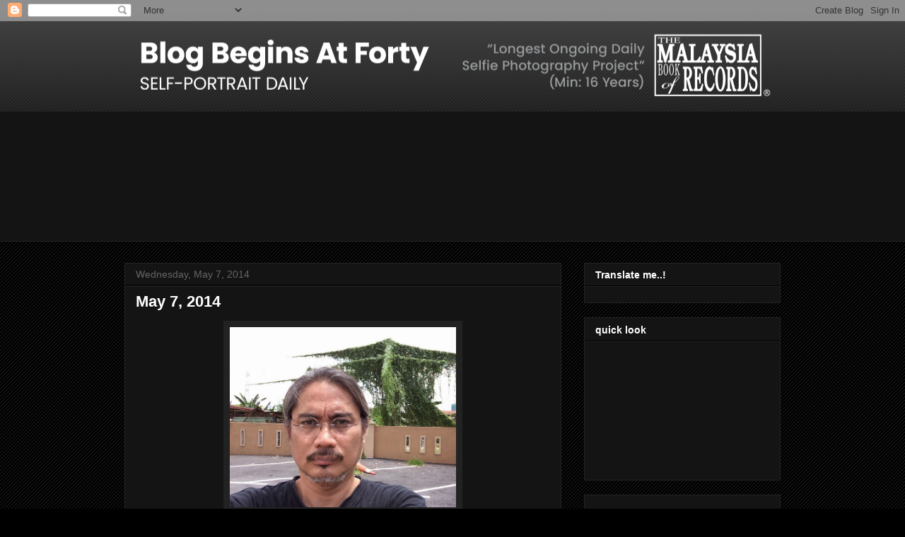

--- FILE ---
content_type: text/html; charset=utf-8
request_url: https://www.google.com/recaptcha/api2/aframe
body_size: 268
content:
<!DOCTYPE HTML><html><head><meta http-equiv="content-type" content="text/html; charset=UTF-8"></head><body><script nonce="ohRk1yV1GM4BU5qILdMXEw">/** Anti-fraud and anti-abuse applications only. See google.com/recaptcha */ try{var clients={'sodar':'https://pagead2.googlesyndication.com/pagead/sodar?'};window.addEventListener("message",function(a){try{if(a.source===window.parent){var b=JSON.parse(a.data);var c=clients[b['id']];if(c){var d=document.createElement('img');d.src=c+b['params']+'&rc='+(localStorage.getItem("rc::a")?sessionStorage.getItem("rc::b"):"");window.document.body.appendChild(d);sessionStorage.setItem("rc::e",parseInt(sessionStorage.getItem("rc::e")||0)+1);localStorage.setItem("rc::h",'1769210531326');}}}catch(b){}});window.parent.postMessage("_grecaptcha_ready", "*");}catch(b){}</script></body></html>